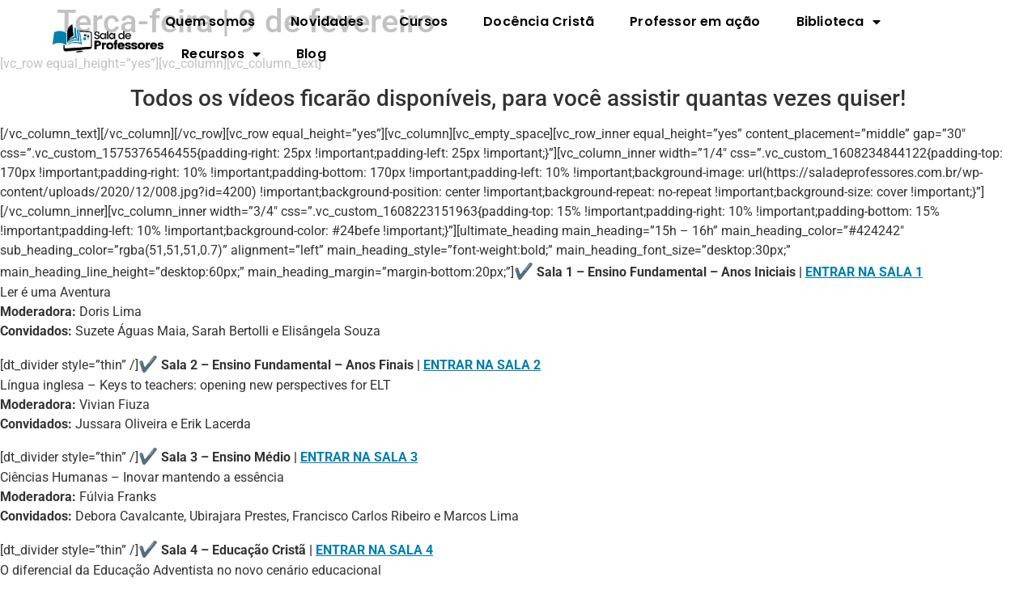

--- FILE ---
content_type: text/html; charset=UTF-8
request_url: https://saladeprofessores.com.br/terca-feira-9-de-fevereiro/
body_size: 16709
content:
<!doctype html>
<html dir="ltr" lang="pt-BR" prefix="og: https://ogp.me/ns#">
<head>
	<meta charset="UTF-8">
	<meta name="viewport" content="width=device-width, initial-scale=1">
	<link rel="profile" href="https://gmpg.org/xfn/11">
	<title>Terça-feira | 9 de fevereiro - Sala de Professores</title>
	<style>img:is([sizes="auto" i], [sizes^="auto," i]) { contain-intrinsic-size: 3000px 1500px }</style>
	
		<!-- All in One SEO 4.8.5 - aioseo.com -->
	<meta name="description" content="[vc_row equal_height=&quot;yes&quot;][vc_column][vc_column_text] Todos os vídeos ficarão disponíveis, para você assistir quantas vezes quiser! [/vc_column_text][/vc_column][/vc_row][vc_row equal_height=&quot;yes&quot;][vc_column][vc_empty_space][vc_row_inner equal_height=&quot;yes&quot; content_placement=&quot;middle&quot; gap=&quot;30&quot; css=&quot;.vc_custom_1575376546455{padding-right: 25px !important;padding-left: 25px !important;}&quot;][vc_column_inner width=&quot;1/4&quot; css=&quot;.vc_custom_1608234844122{padding-top: 170px !important;padding-right: 10% !important;padding-bottom: 170px !important;padding-left: 10% !important;background-image: url(https://saladeprofessores.com.br/wp-content/uploads/2020/12/008.jpg?id=4200) !important;background-position: center !important;background-repeat: no-repeat !important;background-size: cover !important;}&quot;][/vc_column_inner][vc_column_inner width=&quot;3/4&quot; css=&quot;.vc_custom_1608223151963{padding-top: 15% !important;padding-right: 10% !important;padding-bottom: 15% !important;padding-left: 10% !important;background-color: #24befe !important;}&quot;][ultimate_heading main_heading=&quot;15h -" />
	<meta name="robots" content="max-image-preview:large" />
	<link rel="canonical" href="https://saladeprofessores.com.br/terca-feira-9-de-fevereiro/" />
	<meta name="generator" content="All in One SEO (AIOSEO) 4.8.5" />
		<meta property="og:locale" content="pt_BR" />
		<meta property="og:site_name" content="Sala de Professores - Eventos on-line de educação" />
		<meta property="og:type" content="article" />
		<meta property="og:title" content="Terça-feira | 9 de fevereiro - Sala de Professores" />
		<meta property="og:description" content="[vc_row equal_height=&quot;yes&quot;][vc_column][vc_column_text] Todos os vídeos ficarão disponíveis, para você assistir quantas vezes quiser! [/vc_column_text][/vc_column][/vc_row][vc_row equal_height=&quot;yes&quot;][vc_column][vc_empty_space][vc_row_inner equal_height=&quot;yes&quot; content_placement=&quot;middle&quot; gap=&quot;30&quot; css=&quot;.vc_custom_1575376546455{padding-right: 25px !important;padding-left: 25px !important;}&quot;][vc_column_inner width=&quot;1/4&quot; css=&quot;.vc_custom_1608234844122{padding-top: 170px !important;padding-right: 10% !important;padding-bottom: 170px !important;padding-left: 10% !important;background-image: url(https://saladeprofessores.com.br/wp-content/uploads/2020/12/008.jpg?id=4200) !important;background-position: center !important;background-repeat: no-repeat !important;background-size: cover !important;}&quot;][/vc_column_inner][vc_column_inner width=&quot;3/4&quot; css=&quot;.vc_custom_1608223151963{padding-top: 15% !important;padding-right: 10% !important;padding-bottom: 15% !important;padding-left: 10% !important;background-color: #24befe !important;}&quot;][ultimate_heading main_heading=&quot;15h -" />
		<meta property="og:url" content="https://saladeprofessores.com.br/terca-feira-9-de-fevereiro/" />
		<meta property="article:published_time" content="2020-11-26T19:53:07+00:00" />
		<meta property="article:modified_time" content="2021-02-09T14:33:19+00:00" />
		<meta name="twitter:card" content="summary_large_image" />
		<meta name="twitter:title" content="Terça-feira | 9 de fevereiro - Sala de Professores" />
		<meta name="twitter:description" content="[vc_row equal_height=&quot;yes&quot;][vc_column][vc_column_text] Todos os vídeos ficarão disponíveis, para você assistir quantas vezes quiser! [/vc_column_text][/vc_column][/vc_row][vc_row equal_height=&quot;yes&quot;][vc_column][vc_empty_space][vc_row_inner equal_height=&quot;yes&quot; content_placement=&quot;middle&quot; gap=&quot;30&quot; css=&quot;.vc_custom_1575376546455{padding-right: 25px !important;padding-left: 25px !important;}&quot;][vc_column_inner width=&quot;1/4&quot; css=&quot;.vc_custom_1608234844122{padding-top: 170px !important;padding-right: 10% !important;padding-bottom: 170px !important;padding-left: 10% !important;background-image: url(https://saladeprofessores.com.br/wp-content/uploads/2020/12/008.jpg?id=4200) !important;background-position: center !important;background-repeat: no-repeat !important;background-size: cover !important;}&quot;][/vc_column_inner][vc_column_inner width=&quot;3/4&quot; css=&quot;.vc_custom_1608223151963{padding-top: 15% !important;padding-right: 10% !important;padding-bottom: 15% !important;padding-left: 10% !important;background-color: #24befe !important;}&quot;][ultimate_heading main_heading=&quot;15h -" />
		<script type="application/ld+json" class="aioseo-schema">
			{"@context":"https:\/\/schema.org","@graph":[{"@type":"BreadcrumbList","@id":"https:\/\/saladeprofessores.com.br\/terca-feira-9-de-fevereiro\/#breadcrumblist","itemListElement":[{"@type":"ListItem","@id":"https:\/\/saladeprofessores.com.br#listItem","position":1,"name":"Home","item":"https:\/\/saladeprofessores.com.br","nextItem":{"@type":"ListItem","@id":"https:\/\/saladeprofessores.com.br\/terca-feira-9-de-fevereiro\/#listItem","name":"Ter\u00e7a-feira | 9 de fevereiro"}},{"@type":"ListItem","@id":"https:\/\/saladeprofessores.com.br\/terca-feira-9-de-fevereiro\/#listItem","position":2,"name":"Ter\u00e7a-feira | 9 de fevereiro","previousItem":{"@type":"ListItem","@id":"https:\/\/saladeprofessores.com.br#listItem","name":"Home"}}]},{"@type":"Organization","@id":"https:\/\/saladeprofessores.com.br\/#organization","name":"Sala de Professores","description":"Eventos on-line de educa\u00e7\u00e3o","url":"https:\/\/saladeprofessores.com.br\/"},{"@type":"WebPage","@id":"https:\/\/saladeprofessores.com.br\/terca-feira-9-de-fevereiro\/#webpage","url":"https:\/\/saladeprofessores.com.br\/terca-feira-9-de-fevereiro\/","name":"Ter\u00e7a-feira | 9 de fevereiro - Sala de Professores","description":"[vc_row equal_height=\"yes\"][vc_column][vc_column_text] Todos os v\u00eddeos ficar\u00e3o dispon\u00edveis, para voc\u00ea assistir quantas vezes quiser! [\/vc_column_text][\/vc_column][\/vc_row][vc_row equal_height=\"yes\"][vc_column][vc_empty_space][vc_row_inner equal_height=\"yes\" content_placement=\"middle\" gap=\"30\" css=\".vc_custom_1575376546455{padding-right: 25px !important;padding-left: 25px !important;}\"][vc_column_inner width=\"1\/4\" css=\".vc_custom_1608234844122{padding-top: 170px !important;padding-right: 10% !important;padding-bottom: 170px !important;padding-left: 10% !important;background-image: url(https:\/\/saladeprofessores.com.br\/wp-content\/uploads\/2020\/12\/008.jpg?id=4200) !important;background-position: center !important;background-repeat: no-repeat !important;background-size: cover !important;}\"][\/vc_column_inner][vc_column_inner width=\"3\/4\" css=\".vc_custom_1608223151963{padding-top: 15% !important;padding-right: 10% !important;padding-bottom: 15% !important;padding-left: 10% !important;background-color: #24befe !important;}\"][ultimate_heading main_heading=\"15h -","inLanguage":"pt-BR","isPartOf":{"@id":"https:\/\/saladeprofessores.com.br\/#website"},"breadcrumb":{"@id":"https:\/\/saladeprofessores.com.br\/terca-feira-9-de-fevereiro\/#breadcrumblist"},"datePublished":"2020-11-26T16:53:07-03:00","dateModified":"2021-02-09T11:33:19-03:00"},{"@type":"WebSite","@id":"https:\/\/saladeprofessores.com.br\/#website","url":"https:\/\/saladeprofessores.com.br\/","name":"Sala de Professores","description":"Eventos on-line de educa\u00e7\u00e3o","inLanguage":"pt-BR","publisher":{"@id":"https:\/\/saladeprofessores.com.br\/#organization"}}]}
		</script>
		<!-- All in One SEO -->

<link rel='dns-prefetch' href='//stats.wp.com' />
<link rel="alternate" type="application/rss+xml" title="Feed para Sala de Professores &raquo;" href="https://saladeprofessores.com.br/feed/" />
<link rel="alternate" type="application/rss+xml" title="Feed de comentários para Sala de Professores &raquo;" href="https://saladeprofessores.com.br/comments/feed/" />
		<!-- This site uses the Google Analytics by MonsterInsights plugin v9.11.1 - Using Analytics tracking - https://www.monsterinsights.com/ -->
							<script src="//www.googletagmanager.com/gtag/js?id=G-N6YJKMWSP2"  data-cfasync="false" data-wpfc-render="false" async></script>
			<script data-cfasync="false" data-wpfc-render="false">
				var mi_version = '9.11.1';
				var mi_track_user = true;
				var mi_no_track_reason = '';
								var MonsterInsightsDefaultLocations = {"page_location":"https:\/\/saladeprofessores.com.br\/terca-feira-9-de-fevereiro\/"};
								if ( typeof MonsterInsightsPrivacyGuardFilter === 'function' ) {
					var MonsterInsightsLocations = (typeof MonsterInsightsExcludeQuery === 'object') ? MonsterInsightsPrivacyGuardFilter( MonsterInsightsExcludeQuery ) : MonsterInsightsPrivacyGuardFilter( MonsterInsightsDefaultLocations );
				} else {
					var MonsterInsightsLocations = (typeof MonsterInsightsExcludeQuery === 'object') ? MonsterInsightsExcludeQuery : MonsterInsightsDefaultLocations;
				}

								var disableStrs = [
										'ga-disable-G-N6YJKMWSP2',
									];

				/* Function to detect opted out users */
				function __gtagTrackerIsOptedOut() {
					for (var index = 0; index < disableStrs.length; index++) {
						if (document.cookie.indexOf(disableStrs[index] + '=true') > -1) {
							return true;
						}
					}

					return false;
				}

				/* Disable tracking if the opt-out cookie exists. */
				if (__gtagTrackerIsOptedOut()) {
					for (var index = 0; index < disableStrs.length; index++) {
						window[disableStrs[index]] = true;
					}
				}

				/* Opt-out function */
				function __gtagTrackerOptout() {
					for (var index = 0; index < disableStrs.length; index++) {
						document.cookie = disableStrs[index] + '=true; expires=Thu, 31 Dec 2099 23:59:59 UTC; path=/';
						window[disableStrs[index]] = true;
					}
				}

				if ('undefined' === typeof gaOptout) {
					function gaOptout() {
						__gtagTrackerOptout();
					}
				}
								window.dataLayer = window.dataLayer || [];

				window.MonsterInsightsDualTracker = {
					helpers: {},
					trackers: {},
				};
				if (mi_track_user) {
					function __gtagDataLayer() {
						dataLayer.push(arguments);
					}

					function __gtagTracker(type, name, parameters) {
						if (!parameters) {
							parameters = {};
						}

						if (parameters.send_to) {
							__gtagDataLayer.apply(null, arguments);
							return;
						}

						if (type === 'event') {
														parameters.send_to = monsterinsights_frontend.v4_id;
							var hookName = name;
							if (typeof parameters['event_category'] !== 'undefined') {
								hookName = parameters['event_category'] + ':' + name;
							}

							if (typeof MonsterInsightsDualTracker.trackers[hookName] !== 'undefined') {
								MonsterInsightsDualTracker.trackers[hookName](parameters);
							} else {
								__gtagDataLayer('event', name, parameters);
							}
							
						} else {
							__gtagDataLayer.apply(null, arguments);
						}
					}

					__gtagTracker('js', new Date());
					__gtagTracker('set', {
						'developer_id.dZGIzZG': true,
											});
					if ( MonsterInsightsLocations.page_location ) {
						__gtagTracker('set', MonsterInsightsLocations);
					}
										__gtagTracker('config', 'G-N6YJKMWSP2', {"forceSSL":"true","link_attribution":"true"} );
										window.gtag = __gtagTracker;										(function () {
						/* https://developers.google.com/analytics/devguides/collection/analyticsjs/ */
						/* ga and __gaTracker compatibility shim. */
						var noopfn = function () {
							return null;
						};
						var newtracker = function () {
							return new Tracker();
						};
						var Tracker = function () {
							return null;
						};
						var p = Tracker.prototype;
						p.get = noopfn;
						p.set = noopfn;
						p.send = function () {
							var args = Array.prototype.slice.call(arguments);
							args.unshift('send');
							__gaTracker.apply(null, args);
						};
						var __gaTracker = function () {
							var len = arguments.length;
							if (len === 0) {
								return;
							}
							var f = arguments[len - 1];
							if (typeof f !== 'object' || f === null || typeof f.hitCallback !== 'function') {
								if ('send' === arguments[0]) {
									var hitConverted, hitObject = false, action;
									if ('event' === arguments[1]) {
										if ('undefined' !== typeof arguments[3]) {
											hitObject = {
												'eventAction': arguments[3],
												'eventCategory': arguments[2],
												'eventLabel': arguments[4],
												'value': arguments[5] ? arguments[5] : 1,
											}
										}
									}
									if ('pageview' === arguments[1]) {
										if ('undefined' !== typeof arguments[2]) {
											hitObject = {
												'eventAction': 'page_view',
												'page_path': arguments[2],
											}
										}
									}
									if (typeof arguments[2] === 'object') {
										hitObject = arguments[2];
									}
									if (typeof arguments[5] === 'object') {
										Object.assign(hitObject, arguments[5]);
									}
									if ('undefined' !== typeof arguments[1].hitType) {
										hitObject = arguments[1];
										if ('pageview' === hitObject.hitType) {
											hitObject.eventAction = 'page_view';
										}
									}
									if (hitObject) {
										action = 'timing' === arguments[1].hitType ? 'timing_complete' : hitObject.eventAction;
										hitConverted = mapArgs(hitObject);
										__gtagTracker('event', action, hitConverted);
									}
								}
								return;
							}

							function mapArgs(args) {
								var arg, hit = {};
								var gaMap = {
									'eventCategory': 'event_category',
									'eventAction': 'event_action',
									'eventLabel': 'event_label',
									'eventValue': 'event_value',
									'nonInteraction': 'non_interaction',
									'timingCategory': 'event_category',
									'timingVar': 'name',
									'timingValue': 'value',
									'timingLabel': 'event_label',
									'page': 'page_path',
									'location': 'page_location',
									'title': 'page_title',
									'referrer' : 'page_referrer',
								};
								for (arg in args) {
																		if (!(!args.hasOwnProperty(arg) || !gaMap.hasOwnProperty(arg))) {
										hit[gaMap[arg]] = args[arg];
									} else {
										hit[arg] = args[arg];
									}
								}
								return hit;
							}

							try {
								f.hitCallback();
							} catch (ex) {
							}
						};
						__gaTracker.create = newtracker;
						__gaTracker.getByName = newtracker;
						__gaTracker.getAll = function () {
							return [];
						};
						__gaTracker.remove = noopfn;
						__gaTracker.loaded = true;
						window['__gaTracker'] = __gaTracker;
					})();
									} else {
										console.log("");
					(function () {
						function __gtagTracker() {
							return null;
						}

						window['__gtagTracker'] = __gtagTracker;
						window['gtag'] = __gtagTracker;
					})();
									}
			</script>
							<!-- / Google Analytics by MonsterInsights -->
		<script>
window._wpemojiSettings = {"baseUrl":"https:\/\/s.w.org\/images\/core\/emoji\/16.0.1\/72x72\/","ext":".png","svgUrl":"https:\/\/s.w.org\/images\/core\/emoji\/16.0.1\/svg\/","svgExt":".svg","source":{"concatemoji":"https:\/\/saladeprofessores.com.br\/wp-includes\/js\/wp-emoji-release.min.js?ver=6.8.3"}};
/*! This file is auto-generated */
!function(s,n){var o,i,e;function c(e){try{var t={supportTests:e,timestamp:(new Date).valueOf()};sessionStorage.setItem(o,JSON.stringify(t))}catch(e){}}function p(e,t,n){e.clearRect(0,0,e.canvas.width,e.canvas.height),e.fillText(t,0,0);var t=new Uint32Array(e.getImageData(0,0,e.canvas.width,e.canvas.height).data),a=(e.clearRect(0,0,e.canvas.width,e.canvas.height),e.fillText(n,0,0),new Uint32Array(e.getImageData(0,0,e.canvas.width,e.canvas.height).data));return t.every(function(e,t){return e===a[t]})}function u(e,t){e.clearRect(0,0,e.canvas.width,e.canvas.height),e.fillText(t,0,0);for(var n=e.getImageData(16,16,1,1),a=0;a<n.data.length;a++)if(0!==n.data[a])return!1;return!0}function f(e,t,n,a){switch(t){case"flag":return n(e,"\ud83c\udff3\ufe0f\u200d\u26a7\ufe0f","\ud83c\udff3\ufe0f\u200b\u26a7\ufe0f")?!1:!n(e,"\ud83c\udde8\ud83c\uddf6","\ud83c\udde8\u200b\ud83c\uddf6")&&!n(e,"\ud83c\udff4\udb40\udc67\udb40\udc62\udb40\udc65\udb40\udc6e\udb40\udc67\udb40\udc7f","\ud83c\udff4\u200b\udb40\udc67\u200b\udb40\udc62\u200b\udb40\udc65\u200b\udb40\udc6e\u200b\udb40\udc67\u200b\udb40\udc7f");case"emoji":return!a(e,"\ud83e\udedf")}return!1}function g(e,t,n,a){var r="undefined"!=typeof WorkerGlobalScope&&self instanceof WorkerGlobalScope?new OffscreenCanvas(300,150):s.createElement("canvas"),o=r.getContext("2d",{willReadFrequently:!0}),i=(o.textBaseline="top",o.font="600 32px Arial",{});return e.forEach(function(e){i[e]=t(o,e,n,a)}),i}function t(e){var t=s.createElement("script");t.src=e,t.defer=!0,s.head.appendChild(t)}"undefined"!=typeof Promise&&(o="wpEmojiSettingsSupports",i=["flag","emoji"],n.supports={everything:!0,everythingExceptFlag:!0},e=new Promise(function(e){s.addEventListener("DOMContentLoaded",e,{once:!0})}),new Promise(function(t){var n=function(){try{var e=JSON.parse(sessionStorage.getItem(o));if("object"==typeof e&&"number"==typeof e.timestamp&&(new Date).valueOf()<e.timestamp+604800&&"object"==typeof e.supportTests)return e.supportTests}catch(e){}return null}();if(!n){if("undefined"!=typeof Worker&&"undefined"!=typeof OffscreenCanvas&&"undefined"!=typeof URL&&URL.createObjectURL&&"undefined"!=typeof Blob)try{var e="postMessage("+g.toString()+"("+[JSON.stringify(i),f.toString(),p.toString(),u.toString()].join(",")+"));",a=new Blob([e],{type:"text/javascript"}),r=new Worker(URL.createObjectURL(a),{name:"wpTestEmojiSupports"});return void(r.onmessage=function(e){c(n=e.data),r.terminate(),t(n)})}catch(e){}c(n=g(i,f,p,u))}t(n)}).then(function(e){for(var t in e)n.supports[t]=e[t],n.supports.everything=n.supports.everything&&n.supports[t],"flag"!==t&&(n.supports.everythingExceptFlag=n.supports.everythingExceptFlag&&n.supports[t]);n.supports.everythingExceptFlag=n.supports.everythingExceptFlag&&!n.supports.flag,n.DOMReady=!1,n.readyCallback=function(){n.DOMReady=!0}}).then(function(){return e}).then(function(){var e;n.supports.everything||(n.readyCallback(),(e=n.source||{}).concatemoji?t(e.concatemoji):e.wpemoji&&e.twemoji&&(t(e.twemoji),t(e.wpemoji)))}))}((window,document),window._wpemojiSettings);
</script>
<style id='wp-emoji-styles-inline-css'>

	img.wp-smiley, img.emoji {
		display: inline !important;
		border: none !important;
		box-shadow: none !important;
		height: 1em !important;
		width: 1em !important;
		margin: 0 0.07em !important;
		vertical-align: -0.1em !important;
		background: none !important;
		padding: 0 !important;
	}
</style>
<link rel='stylesheet' id='wp-block-library-css' href='https://saladeprofessores.com.br/wp-includes/css/dist/block-library/style.min.css?ver=6.8.3' media='all' />
<link rel='stylesheet' id='mediaelement-css' href='https://saladeprofessores.com.br/wp-includes/js/mediaelement/mediaelementplayer-legacy.min.css?ver=4.2.17' media='all' />
<link rel='stylesheet' id='wp-mediaelement-css' href='https://saladeprofessores.com.br/wp-includes/js/mediaelement/wp-mediaelement.min.css?ver=6.8.3' media='all' />
<style id='jetpack-sharing-buttons-style-inline-css'>
.jetpack-sharing-buttons__services-list{display:flex;flex-direction:row;flex-wrap:wrap;gap:0;list-style-type:none;margin:5px;padding:0}.jetpack-sharing-buttons__services-list.has-small-icon-size{font-size:12px}.jetpack-sharing-buttons__services-list.has-normal-icon-size{font-size:16px}.jetpack-sharing-buttons__services-list.has-large-icon-size{font-size:24px}.jetpack-sharing-buttons__services-list.has-huge-icon-size{font-size:36px}@media print{.jetpack-sharing-buttons__services-list{display:none!important}}.editor-styles-wrapper .wp-block-jetpack-sharing-buttons{gap:0;padding-inline-start:0}ul.jetpack-sharing-buttons__services-list.has-background{padding:1.25em 2.375em}
</style>
<style id='global-styles-inline-css'>
:root{--wp--preset--aspect-ratio--square: 1;--wp--preset--aspect-ratio--4-3: 4/3;--wp--preset--aspect-ratio--3-4: 3/4;--wp--preset--aspect-ratio--3-2: 3/2;--wp--preset--aspect-ratio--2-3: 2/3;--wp--preset--aspect-ratio--16-9: 16/9;--wp--preset--aspect-ratio--9-16: 9/16;--wp--preset--color--black: #000000;--wp--preset--color--cyan-bluish-gray: #abb8c3;--wp--preset--color--white: #ffffff;--wp--preset--color--pale-pink: #f78da7;--wp--preset--color--vivid-red: #cf2e2e;--wp--preset--color--luminous-vivid-orange: #ff6900;--wp--preset--color--luminous-vivid-amber: #fcb900;--wp--preset--color--light-green-cyan: #7bdcb5;--wp--preset--color--vivid-green-cyan: #00d084;--wp--preset--color--pale-cyan-blue: #8ed1fc;--wp--preset--color--vivid-cyan-blue: #0693e3;--wp--preset--color--vivid-purple: #9b51e0;--wp--preset--gradient--vivid-cyan-blue-to-vivid-purple: linear-gradient(135deg,rgba(6,147,227,1) 0%,rgb(155,81,224) 100%);--wp--preset--gradient--light-green-cyan-to-vivid-green-cyan: linear-gradient(135deg,rgb(122,220,180) 0%,rgb(0,208,130) 100%);--wp--preset--gradient--luminous-vivid-amber-to-luminous-vivid-orange: linear-gradient(135deg,rgba(252,185,0,1) 0%,rgba(255,105,0,1) 100%);--wp--preset--gradient--luminous-vivid-orange-to-vivid-red: linear-gradient(135deg,rgba(255,105,0,1) 0%,rgb(207,46,46) 100%);--wp--preset--gradient--very-light-gray-to-cyan-bluish-gray: linear-gradient(135deg,rgb(238,238,238) 0%,rgb(169,184,195) 100%);--wp--preset--gradient--cool-to-warm-spectrum: linear-gradient(135deg,rgb(74,234,220) 0%,rgb(151,120,209) 20%,rgb(207,42,186) 40%,rgb(238,44,130) 60%,rgb(251,105,98) 80%,rgb(254,248,76) 100%);--wp--preset--gradient--blush-light-purple: linear-gradient(135deg,rgb(255,206,236) 0%,rgb(152,150,240) 100%);--wp--preset--gradient--blush-bordeaux: linear-gradient(135deg,rgb(254,205,165) 0%,rgb(254,45,45) 50%,rgb(107,0,62) 100%);--wp--preset--gradient--luminous-dusk: linear-gradient(135deg,rgb(255,203,112) 0%,rgb(199,81,192) 50%,rgb(65,88,208) 100%);--wp--preset--gradient--pale-ocean: linear-gradient(135deg,rgb(255,245,203) 0%,rgb(182,227,212) 50%,rgb(51,167,181) 100%);--wp--preset--gradient--electric-grass: linear-gradient(135deg,rgb(202,248,128) 0%,rgb(113,206,126) 100%);--wp--preset--gradient--midnight: linear-gradient(135deg,rgb(2,3,129) 0%,rgb(40,116,252) 100%);--wp--preset--font-size--small: 13px;--wp--preset--font-size--medium: 20px;--wp--preset--font-size--large: 36px;--wp--preset--font-size--x-large: 42px;--wp--preset--spacing--20: 0.44rem;--wp--preset--spacing--30: 0.67rem;--wp--preset--spacing--40: 1rem;--wp--preset--spacing--50: 1.5rem;--wp--preset--spacing--60: 2.25rem;--wp--preset--spacing--70: 3.38rem;--wp--preset--spacing--80: 5.06rem;--wp--preset--shadow--natural: 6px 6px 9px rgba(0, 0, 0, 0.2);--wp--preset--shadow--deep: 12px 12px 50px rgba(0, 0, 0, 0.4);--wp--preset--shadow--sharp: 6px 6px 0px rgba(0, 0, 0, 0.2);--wp--preset--shadow--outlined: 6px 6px 0px -3px rgba(255, 255, 255, 1), 6px 6px rgba(0, 0, 0, 1);--wp--preset--shadow--crisp: 6px 6px 0px rgba(0, 0, 0, 1);}:root { --wp--style--global--content-size: 800px;--wp--style--global--wide-size: 1200px; }:where(body) { margin: 0; }.wp-site-blocks > .alignleft { float: left; margin-right: 2em; }.wp-site-blocks > .alignright { float: right; margin-left: 2em; }.wp-site-blocks > .aligncenter { justify-content: center; margin-left: auto; margin-right: auto; }:where(.wp-site-blocks) > * { margin-block-start: 24px; margin-block-end: 0; }:where(.wp-site-blocks) > :first-child { margin-block-start: 0; }:where(.wp-site-blocks) > :last-child { margin-block-end: 0; }:root { --wp--style--block-gap: 24px; }:root :where(.is-layout-flow) > :first-child{margin-block-start: 0;}:root :where(.is-layout-flow) > :last-child{margin-block-end: 0;}:root :where(.is-layout-flow) > *{margin-block-start: 24px;margin-block-end: 0;}:root :where(.is-layout-constrained) > :first-child{margin-block-start: 0;}:root :where(.is-layout-constrained) > :last-child{margin-block-end: 0;}:root :where(.is-layout-constrained) > *{margin-block-start: 24px;margin-block-end: 0;}:root :where(.is-layout-flex){gap: 24px;}:root :where(.is-layout-grid){gap: 24px;}.is-layout-flow > .alignleft{float: left;margin-inline-start: 0;margin-inline-end: 2em;}.is-layout-flow > .alignright{float: right;margin-inline-start: 2em;margin-inline-end: 0;}.is-layout-flow > .aligncenter{margin-left: auto !important;margin-right: auto !important;}.is-layout-constrained > .alignleft{float: left;margin-inline-start: 0;margin-inline-end: 2em;}.is-layout-constrained > .alignright{float: right;margin-inline-start: 2em;margin-inline-end: 0;}.is-layout-constrained > .aligncenter{margin-left: auto !important;margin-right: auto !important;}.is-layout-constrained > :where(:not(.alignleft):not(.alignright):not(.alignfull)){max-width: var(--wp--style--global--content-size);margin-left: auto !important;margin-right: auto !important;}.is-layout-constrained > .alignwide{max-width: var(--wp--style--global--wide-size);}body .is-layout-flex{display: flex;}.is-layout-flex{flex-wrap: wrap;align-items: center;}.is-layout-flex > :is(*, div){margin: 0;}body .is-layout-grid{display: grid;}.is-layout-grid > :is(*, div){margin: 0;}body{padding-top: 0px;padding-right: 0px;padding-bottom: 0px;padding-left: 0px;}a:where(:not(.wp-element-button)){text-decoration: underline;}:root :where(.wp-element-button, .wp-block-button__link){background-color: #32373c;border-width: 0;color: #fff;font-family: inherit;font-size: inherit;line-height: inherit;padding: calc(0.667em + 2px) calc(1.333em + 2px);text-decoration: none;}.has-black-color{color: var(--wp--preset--color--black) !important;}.has-cyan-bluish-gray-color{color: var(--wp--preset--color--cyan-bluish-gray) !important;}.has-white-color{color: var(--wp--preset--color--white) !important;}.has-pale-pink-color{color: var(--wp--preset--color--pale-pink) !important;}.has-vivid-red-color{color: var(--wp--preset--color--vivid-red) !important;}.has-luminous-vivid-orange-color{color: var(--wp--preset--color--luminous-vivid-orange) !important;}.has-luminous-vivid-amber-color{color: var(--wp--preset--color--luminous-vivid-amber) !important;}.has-light-green-cyan-color{color: var(--wp--preset--color--light-green-cyan) !important;}.has-vivid-green-cyan-color{color: var(--wp--preset--color--vivid-green-cyan) !important;}.has-pale-cyan-blue-color{color: var(--wp--preset--color--pale-cyan-blue) !important;}.has-vivid-cyan-blue-color{color: var(--wp--preset--color--vivid-cyan-blue) !important;}.has-vivid-purple-color{color: var(--wp--preset--color--vivid-purple) !important;}.has-black-background-color{background-color: var(--wp--preset--color--black) !important;}.has-cyan-bluish-gray-background-color{background-color: var(--wp--preset--color--cyan-bluish-gray) !important;}.has-white-background-color{background-color: var(--wp--preset--color--white) !important;}.has-pale-pink-background-color{background-color: var(--wp--preset--color--pale-pink) !important;}.has-vivid-red-background-color{background-color: var(--wp--preset--color--vivid-red) !important;}.has-luminous-vivid-orange-background-color{background-color: var(--wp--preset--color--luminous-vivid-orange) !important;}.has-luminous-vivid-amber-background-color{background-color: var(--wp--preset--color--luminous-vivid-amber) !important;}.has-light-green-cyan-background-color{background-color: var(--wp--preset--color--light-green-cyan) !important;}.has-vivid-green-cyan-background-color{background-color: var(--wp--preset--color--vivid-green-cyan) !important;}.has-pale-cyan-blue-background-color{background-color: var(--wp--preset--color--pale-cyan-blue) !important;}.has-vivid-cyan-blue-background-color{background-color: var(--wp--preset--color--vivid-cyan-blue) !important;}.has-vivid-purple-background-color{background-color: var(--wp--preset--color--vivid-purple) !important;}.has-black-border-color{border-color: var(--wp--preset--color--black) !important;}.has-cyan-bluish-gray-border-color{border-color: var(--wp--preset--color--cyan-bluish-gray) !important;}.has-white-border-color{border-color: var(--wp--preset--color--white) !important;}.has-pale-pink-border-color{border-color: var(--wp--preset--color--pale-pink) !important;}.has-vivid-red-border-color{border-color: var(--wp--preset--color--vivid-red) !important;}.has-luminous-vivid-orange-border-color{border-color: var(--wp--preset--color--luminous-vivid-orange) !important;}.has-luminous-vivid-amber-border-color{border-color: var(--wp--preset--color--luminous-vivid-amber) !important;}.has-light-green-cyan-border-color{border-color: var(--wp--preset--color--light-green-cyan) !important;}.has-vivid-green-cyan-border-color{border-color: var(--wp--preset--color--vivid-green-cyan) !important;}.has-pale-cyan-blue-border-color{border-color: var(--wp--preset--color--pale-cyan-blue) !important;}.has-vivid-cyan-blue-border-color{border-color: var(--wp--preset--color--vivid-cyan-blue) !important;}.has-vivid-purple-border-color{border-color: var(--wp--preset--color--vivid-purple) !important;}.has-vivid-cyan-blue-to-vivid-purple-gradient-background{background: var(--wp--preset--gradient--vivid-cyan-blue-to-vivid-purple) !important;}.has-light-green-cyan-to-vivid-green-cyan-gradient-background{background: var(--wp--preset--gradient--light-green-cyan-to-vivid-green-cyan) !important;}.has-luminous-vivid-amber-to-luminous-vivid-orange-gradient-background{background: var(--wp--preset--gradient--luminous-vivid-amber-to-luminous-vivid-orange) !important;}.has-luminous-vivid-orange-to-vivid-red-gradient-background{background: var(--wp--preset--gradient--luminous-vivid-orange-to-vivid-red) !important;}.has-very-light-gray-to-cyan-bluish-gray-gradient-background{background: var(--wp--preset--gradient--very-light-gray-to-cyan-bluish-gray) !important;}.has-cool-to-warm-spectrum-gradient-background{background: var(--wp--preset--gradient--cool-to-warm-spectrum) !important;}.has-blush-light-purple-gradient-background{background: var(--wp--preset--gradient--blush-light-purple) !important;}.has-blush-bordeaux-gradient-background{background: var(--wp--preset--gradient--blush-bordeaux) !important;}.has-luminous-dusk-gradient-background{background: var(--wp--preset--gradient--luminous-dusk) !important;}.has-pale-ocean-gradient-background{background: var(--wp--preset--gradient--pale-ocean) !important;}.has-electric-grass-gradient-background{background: var(--wp--preset--gradient--electric-grass) !important;}.has-midnight-gradient-background{background: var(--wp--preset--gradient--midnight) !important;}.has-small-font-size{font-size: var(--wp--preset--font-size--small) !important;}.has-medium-font-size{font-size: var(--wp--preset--font-size--medium) !important;}.has-large-font-size{font-size: var(--wp--preset--font-size--large) !important;}.has-x-large-font-size{font-size: var(--wp--preset--font-size--x-large) !important;}
:root :where(.wp-block-pullquote){font-size: 1.5em;line-height: 1.6;}
</style>
<link rel='stylesheet' id='searchandfilter-css' href='https://saladeprofessores.com.br/wp-content/plugins/search-filter/style.css?ver=1' media='all' />
<link rel='stylesheet' id='hello-elementor-css' href='https://saladeprofessores.com.br/wp-content/themes/hello-elementor/assets/css/reset.css?ver=3.4.4' media='all' />
<link rel='stylesheet' id='hello-elementor-theme-style-css' href='https://saladeprofessores.com.br/wp-content/themes/hello-elementor/assets/css/theme.css?ver=3.4.4' media='all' />
<link rel='stylesheet' id='hello-elementor-header-footer-css' href='https://saladeprofessores.com.br/wp-content/themes/hello-elementor/assets/css/header-footer.css?ver=3.4.4' media='all' />
<link rel='stylesheet' id='elementor-frontend-css' href='https://saladeprofessores.com.br/wp-content/plugins/elementor/assets/css/frontend.min.css?ver=3.31.2' media='all' />
<style id='elementor-frontend-inline-css'>
.elementor-kit-5342{--e-global-color-primary:#6EC1E4;--e-global-color-secondary:#54595F;--e-global-color-text:#7A7A7A;--e-global-color-accent:#61CE70;--e-global-color-bc5e357:#E9C303;--e-global-color-94ebd56:#017EAD;--e-global-color-e769950:#C1691D;--e-global-color-02cdf26:#01394E;--e-global-color-fb3c0c6:#F98522;--e-global-color-3419818:#FFAE01;--e-global-typography-primary-font-family:"Roboto";--e-global-typography-primary-font-weight:600;--e-global-typography-secondary-font-family:"Roboto Slab";--e-global-typography-secondary-font-weight:400;--e-global-typography-text-font-family:"Roboto";--e-global-typography-text-font-weight:400;--e-global-typography-accent-font-family:"Roboto";--e-global-typography-accent-font-weight:500;}.elementor-kit-5342 e-page-transition{background-color:#FFBC7D;}.elementor-kit-5342 a{color:var( --e-global-color-94ebd56 );}.elementor-section.elementor-section-boxed > .elementor-container{max-width:1140px;}.e-con{--container-max-width:1140px;}.elementor-widget:not(:last-child){margin-block-end:20px;}.elementor-element{--widgets-spacing:20px 20px;--widgets-spacing-row:20px;--widgets-spacing-column:20px;}{}h1.entry-title{display:var(--page-title-display);}.site-header .site-branding{flex-direction:column;align-items:stretch;}.site-header{padding-inline-end:0px;padding-inline-start:0px;}.site-footer .site-branding{flex-direction:column;align-items:stretch;}@media(max-width:1024px){.elementor-section.elementor-section-boxed > .elementor-container{max-width:1024px;}.e-con{--container-max-width:1024px;}}@media(max-width:767px){.elementor-section.elementor-section-boxed > .elementor-container{max-width:767px;}.e-con{--container-max-width:767px;}}
.elementor-5246 .elementor-element.elementor-element-fd58e7d > .elementor-container > .elementor-column > .elementor-widget-wrap{align-content:center;align-items:center;}.elementor-5246 .elementor-element.elementor-element-fd58e7d:not(.elementor-motion-effects-element-type-background), .elementor-5246 .elementor-element.elementor-element-fd58e7d > .elementor-motion-effects-container > .elementor-motion-effects-layer{background-color:#FFFFFFB3;}.elementor-5246 .elementor-element.elementor-element-fd58e7d > .elementor-container{max-width:1500px;min-height:95px;}.elementor-5246 .elementor-element.elementor-element-fd58e7d{transition:background 0.3s, border 0.3s, border-radius 0.3s, box-shadow 0.3s;margin-top:0px;margin-bottom:-100px;padding:0% 5% 0% 5%;z-index:9;}.elementor-5246 .elementor-element.elementor-element-fd58e7d > .elementor-background-overlay{transition:background 0.3s, border-radius 0.3s, opacity 0.3s;}.elementor-5246 .elementor-element.elementor-element-55b1c61c > .elementor-element-populated{transition:background 0.3s, border 0.3s, border-radius 0.3s, box-shadow 0.3s;}.elementor-5246 .elementor-element.elementor-element-55b1c61c > .elementor-element-populated > .elementor-background-overlay{transition:background 0.3s, border-radius 0.3s, opacity 0.3s;}.elementor-widget-image .widget-image-caption{color:var( --e-global-color-text );font-family:var( --e-global-typography-text-font-family ), Sans-serif;font-weight:var( --e-global-typography-text-font-weight );}.elementor-5246 .elementor-element.elementor-element-7ca436e7 > .elementor-widget-container{border-radius:0px 0px 0px 0px;}.elementor-5246 .elementor-element.elementor-element-7ca436e7{text-align:left;}.elementor-5246 .elementor-element.elementor-element-7ca436e7 img{width:100%;filter:brightness( 100% ) contrast( 100% ) saturate( 100% ) blur( 0px ) hue-rotate( 0deg );border-style:solid;border-width:0px 0px 0px 0px;}.elementor-5246 .elementor-element.elementor-element-7a879e0.elementor-column > .elementor-widget-wrap{justify-content:flex-end;}.elementor-widget-nav-menu .elementor-nav-menu .elementor-item{font-family:var( --e-global-typography-primary-font-family ), Sans-serif;font-weight:var( --e-global-typography-primary-font-weight );}.elementor-widget-nav-menu .elementor-nav-menu--main .elementor-item{color:var( --e-global-color-text );fill:var( --e-global-color-text );}.elementor-widget-nav-menu .elementor-nav-menu--main .elementor-item:hover,
					.elementor-widget-nav-menu .elementor-nav-menu--main .elementor-item.elementor-item-active,
					.elementor-widget-nav-menu .elementor-nav-menu--main .elementor-item.highlighted,
					.elementor-widget-nav-menu .elementor-nav-menu--main .elementor-item:focus{color:var( --e-global-color-accent );fill:var( --e-global-color-accent );}.elementor-widget-nav-menu .elementor-nav-menu--main:not(.e--pointer-framed) .elementor-item:before,
					.elementor-widget-nav-menu .elementor-nav-menu--main:not(.e--pointer-framed) .elementor-item:after{background-color:var( --e-global-color-accent );}.elementor-widget-nav-menu .e--pointer-framed .elementor-item:before,
					.elementor-widget-nav-menu .e--pointer-framed .elementor-item:after{border-color:var( --e-global-color-accent );}.elementor-widget-nav-menu{--e-nav-menu-divider-color:var( --e-global-color-text );}.elementor-widget-nav-menu .elementor-nav-menu--dropdown .elementor-item, .elementor-widget-nav-menu .elementor-nav-menu--dropdown  .elementor-sub-item{font-family:var( --e-global-typography-accent-font-family ), Sans-serif;font-weight:var( --e-global-typography-accent-font-weight );}.elementor-5246 .elementor-element.elementor-element-129332c6{width:auto;max-width:auto;--e-nav-menu-horizontal-menu-item-margin:calc( 40px / 2 );}.elementor-5246 .elementor-element.elementor-element-129332c6 .elementor-menu-toggle{margin-left:auto;background-color:#FFFFFF00;border-width:0px;border-radius:0px;}.elementor-5246 .elementor-element.elementor-element-129332c6 .elementor-nav-menu .elementor-item{font-family:"Poppins", Sans-serif;font-size:16px;font-weight:600;font-style:normal;text-decoration:none;line-height:30px;letter-spacing:0.2px;}.elementor-5246 .elementor-element.elementor-element-129332c6 .elementor-nav-menu--main .elementor-item{color:#000000;fill:#000000;padding-left:2px;padding-right:2px;padding-top:4px;padding-bottom:4px;}.elementor-5246 .elementor-element.elementor-element-129332c6 .elementor-nav-menu--main .elementor-item:hover,
					.elementor-5246 .elementor-element.elementor-element-129332c6 .elementor-nav-menu--main .elementor-item.elementor-item-active,
					.elementor-5246 .elementor-element.elementor-element-129332c6 .elementor-nav-menu--main .elementor-item.highlighted,
					.elementor-5246 .elementor-element.elementor-element-129332c6 .elementor-nav-menu--main .elementor-item:focus{color:var( --e-global-color-94ebd56 );}.elementor-5246 .elementor-element.elementor-element-129332c6 .elementor-nav-menu--main:not(.e--pointer-framed) .elementor-item:before,
					.elementor-5246 .elementor-element.elementor-element-129332c6 .elementor-nav-menu--main:not(.e--pointer-framed) .elementor-item:after{background-color:#003B5500;}.elementor-5246 .elementor-element.elementor-element-129332c6 .e--pointer-framed .elementor-item:before,
					.elementor-5246 .elementor-element.elementor-element-129332c6 .e--pointer-framed .elementor-item:after{border-color:#003B5500;}.elementor-5246 .elementor-element.elementor-element-129332c6 .elementor-nav-menu--main .elementor-item.elementor-item-active{color:var( --e-global-color-94ebd56 );}.elementor-5246 .elementor-element.elementor-element-129332c6 .elementor-nav-menu--main:not(.elementor-nav-menu--layout-horizontal) .elementor-nav-menu > li:not(:last-child){margin-bottom:40px;}.elementor-5246 .elementor-element.elementor-element-129332c6 .elementor-nav-menu--dropdown a, .elementor-5246 .elementor-element.elementor-element-129332c6 .elementor-menu-toggle{color:#000000;fill:#000000;}.elementor-5246 .elementor-element.elementor-element-129332c6 .elementor-nav-menu--dropdown{background-color:var( --e-global-color-94ebd56 );}.elementor-5246 .elementor-element.elementor-element-129332c6 .elementor-nav-menu--dropdown a:hover,
					.elementor-5246 .elementor-element.elementor-element-129332c6 .elementor-nav-menu--dropdown a:focus,
					.elementor-5246 .elementor-element.elementor-element-129332c6 .elementor-nav-menu--dropdown a.elementor-item-active,
					.elementor-5246 .elementor-element.elementor-element-129332c6 .elementor-nav-menu--dropdown a.highlighted,
					.elementor-5246 .elementor-element.elementor-element-129332c6 .elementor-menu-toggle:hover,
					.elementor-5246 .elementor-element.elementor-element-129332c6 .elementor-menu-toggle:focus{color:#FFFFFF;}.elementor-5246 .elementor-element.elementor-element-129332c6 .elementor-nav-menu--dropdown a:hover,
					.elementor-5246 .elementor-element.elementor-element-129332c6 .elementor-nav-menu--dropdown a:focus,
					.elementor-5246 .elementor-element.elementor-element-129332c6 .elementor-nav-menu--dropdown a.elementor-item-active,
					.elementor-5246 .elementor-element.elementor-element-129332c6 .elementor-nav-menu--dropdown a.highlighted{background-color:#003B5500;}.elementor-5246 .elementor-element.elementor-element-129332c6 .elementor-nav-menu--dropdown a.elementor-item-active{color:#000000;}.elementor-5246 .elementor-element.elementor-element-129332c6 .elementor-nav-menu--dropdown .elementor-item, .elementor-5246 .elementor-element.elementor-element-129332c6 .elementor-nav-menu--dropdown  .elementor-sub-item{font-family:"Montserrat", Sans-serif;font-size:14px;font-weight:500;font-style:normal;letter-spacing:0.2px;}.elementor-5246 .elementor-element.elementor-element-129332c6 div.elementor-menu-toggle{color:#000000;}.elementor-5246 .elementor-element.elementor-element-129332c6 div.elementor-menu-toggle svg{fill:#000000;}.elementor-5246 .elementor-element.elementor-element-129332c6 div.elementor-menu-toggle:hover, .elementor-5246 .elementor-element.elementor-element-129332c6 div.elementor-menu-toggle:focus{color:#000000;}.elementor-5246 .elementor-element.elementor-element-129332c6 div.elementor-menu-toggle:hover svg, .elementor-5246 .elementor-element.elementor-element-129332c6 div.elementor-menu-toggle:focus svg{fill:#000000;}.elementor-theme-builder-content-area{height:400px;}.elementor-location-header:before, .elementor-location-footer:before{content:"";display:table;clear:both;}@media(max-width:1024px){.elementor-5246 .elementor-element.elementor-element-129332c6 .elementor-nav-menu--main > .elementor-nav-menu > li > .elementor-nav-menu--dropdown, .elementor-5246 .elementor-element.elementor-element-129332c6 .elementor-nav-menu__container.elementor-nav-menu--dropdown{margin-top:22px !important;}.elementor-5246 .elementor-element.elementor-element-129332c6 .elementor-menu-toggle{border-width:1px;border-radius:0px;}}@media(min-width:768px){.elementor-5246 .elementor-element.elementor-element-55b1c61c{width:12%;}.elementor-5246 .elementor-element.elementor-element-7a879e0{width:87.878%;}}@media(max-width:767px){.elementor-5246 .elementor-element.elementor-element-55b1c61c{width:30%;}.elementor-5246 .elementor-element.elementor-element-7ca436e7 img{width:85%;}.elementor-5246 .elementor-element.elementor-element-7a879e0{width:70%;}}/* Start custom CSS for nav-menu, class: .elementor-element-129332c6 */.elementor-item:hover{
	border-bottom: 2px solid #000000;
}
.elementor-item{
	border-bottom: 2px solid #F8A30300;
}
.elementor-sub-item:hover{
	border-bottom: 2px solid #000000;
}
.elementor-sub-item{
	border-bottom: 2px solid #F8A30300;
}/* End custom CSS */
.elementor-5251 .elementor-element.elementor-element-5f942e03 > .elementor-container > .elementor-column > .elementor-widget-wrap{align-content:center;align-items:center;}.elementor-5251 .elementor-element.elementor-element-5f942e03:not(.elementor-motion-effects-element-type-background), .elementor-5251 .elementor-element.elementor-element-5f942e03 > .elementor-motion-effects-container > .elementor-motion-effects-layer{background-color:#000000;}.elementor-5251 .elementor-element.elementor-element-5f942e03 > .elementor-container{min-height:87px;}.elementor-5251 .elementor-element.elementor-element-5f942e03{border-style:solid;border-width:1px 0px 0px 0px;border-color:rgba(255,255,255,0.19);transition:background 0.3s, border 0.3s, border-radius 0.3s, box-shadow 0.3s;}.elementor-5251 .elementor-element.elementor-element-5f942e03 > .elementor-background-overlay{transition:background 0.3s, border-radius 0.3s, opacity 0.3s;}.elementor-widget-heading .elementor-heading-title{font-family:var( --e-global-typography-primary-font-family ), Sans-serif;font-weight:var( --e-global-typography-primary-font-weight );color:var( --e-global-color-primary );}.elementor-5251 .elementor-element.elementor-element-1b78767{text-align:left;}.elementor-5251 .elementor-element.elementor-element-1b78767 .elementor-heading-title{font-family:"Montserrat", Sans-serif;font-size:14px;font-weight:500;text-transform:none;color:#adadad;}.elementor-widget-nav-menu .elementor-nav-menu .elementor-item{font-family:var( --e-global-typography-primary-font-family ), Sans-serif;font-weight:var( --e-global-typography-primary-font-weight );}.elementor-widget-nav-menu .elementor-nav-menu--main .elementor-item{color:var( --e-global-color-text );fill:var( --e-global-color-text );}.elementor-widget-nav-menu .elementor-nav-menu--main .elementor-item:hover,
					.elementor-widget-nav-menu .elementor-nav-menu--main .elementor-item.elementor-item-active,
					.elementor-widget-nav-menu .elementor-nav-menu--main .elementor-item.highlighted,
					.elementor-widget-nav-menu .elementor-nav-menu--main .elementor-item:focus{color:var( --e-global-color-accent );fill:var( --e-global-color-accent );}.elementor-widget-nav-menu .elementor-nav-menu--main:not(.e--pointer-framed) .elementor-item:before,
					.elementor-widget-nav-menu .elementor-nav-menu--main:not(.e--pointer-framed) .elementor-item:after{background-color:var( --e-global-color-accent );}.elementor-widget-nav-menu .e--pointer-framed .elementor-item:before,
					.elementor-widget-nav-menu .e--pointer-framed .elementor-item:after{border-color:var( --e-global-color-accent );}.elementor-widget-nav-menu{--e-nav-menu-divider-color:var( --e-global-color-text );}.elementor-widget-nav-menu .elementor-nav-menu--dropdown .elementor-item, .elementor-widget-nav-menu .elementor-nav-menu--dropdown  .elementor-sub-item{font-family:var( --e-global-typography-accent-font-family ), Sans-serif;font-weight:var( --e-global-typography-accent-font-weight );}.elementor-5251 .elementor-element.elementor-element-1803f70a .elementor-menu-toggle{margin:0 auto;}.elementor-5251 .elementor-element.elementor-element-1803f70a .elementor-nav-menu .elementor-item{font-family:"Montserrat", Sans-serif;font-size:14px;font-weight:500;}.elementor-5251 .elementor-element.elementor-element-1803f70a .elementor-nav-menu--main .elementor-item{color:#FFFFFF;fill:#FFFFFF;}.elementor-5251 .elementor-element.elementor-element-1803f70a .elementor-nav-menu--main .elementor-item:hover,
					.elementor-5251 .elementor-element.elementor-element-1803f70a .elementor-nav-menu--main .elementor-item.elementor-item-active,
					.elementor-5251 .elementor-element.elementor-element-1803f70a .elementor-nav-menu--main .elementor-item.highlighted,
					.elementor-5251 .elementor-element.elementor-element-1803f70a .elementor-nav-menu--main .elementor-item:focus{color:#F6C805;fill:#F6C805;}.elementor-5251 .elementor-element.elementor-element-1803f70a .elementor-nav-menu--main:not(.e--pointer-framed) .elementor-item:before,
					.elementor-5251 .elementor-element.elementor-element-1803f70a .elementor-nav-menu--main:not(.e--pointer-framed) .elementor-item:after{background-color:#003B5500;}.elementor-5251 .elementor-element.elementor-element-1803f70a .e--pointer-framed .elementor-item:before,
					.elementor-5251 .elementor-element.elementor-element-1803f70a .e--pointer-framed .elementor-item:after{border-color:#003B5500;}.elementor-5251 .elementor-element.elementor-element-1803f70a .elementor-nav-menu--main .elementor-item.elementor-item-active{color:var( --e-global-color-primary );}.elementor-theme-builder-content-area{height:400px;}.elementor-location-header:before, .elementor-location-footer:before{content:"";display:table;clear:both;}@media(max-width:1024px){.elementor-5251 .elementor-element.elementor-element-5f942e03{padding:10px 20px 10px 20px;}}@media(max-width:767px){.elementor-5251 .elementor-element.elementor-element-5f942e03{padding:30px 20px 20px 20px;}.elementor-5251 .elementor-element.elementor-element-1f81845b > .elementor-element-populated{margin:0px 0px 0px 0px;--e-column-margin-right:0px;--e-column-margin-left:0px;padding:0px 0px 0px 0px;}.elementor-5251 .elementor-element.elementor-element-1b78767{text-align:center;}}
</style>
<link rel='stylesheet' id='widget-image-css' href='https://saladeprofessores.com.br/wp-content/plugins/elementor/assets/css/widget-image.min.css?ver=3.31.2' media='all' />
<link rel='stylesheet' id='e-motion-fx-css' href='https://saladeprofessores.com.br/wp-content/plugins/elementor-pro/assets/css/modules/motion-fx.min.css?ver=3.31.2' media='all' />
<link rel='stylesheet' id='widget-nav-menu-css' href='https://saladeprofessores.com.br/wp-content/plugins/elementor-pro/assets/css/widget-nav-menu.min.css?ver=3.31.2' media='all' />
<link rel='stylesheet' id='widget-heading-css' href='https://saladeprofessores.com.br/wp-content/plugins/elementor/assets/css/widget-heading.min.css?ver=3.31.2' media='all' />
<link rel='stylesheet' id='elementor-icons-css' href='https://saladeprofessores.com.br/wp-content/plugins/elementor/assets/lib/eicons/css/elementor-icons.min.css?ver=5.43.0' media='all' />
<link rel='stylesheet' id='elementor-gf-local-roboto-css' href='https://saladeprofessores.com.br/wp-content/uploads/elementor/google-fonts/css/roboto.css?ver=1755017360' media='all' />
<link rel='stylesheet' id='elementor-gf-local-robotoslab-css' href='https://saladeprofessores.com.br/wp-content/uploads/elementor/google-fonts/css/robotoslab.css?ver=1755017366' media='all' />
<link rel='stylesheet' id='elementor-gf-local-poppins-css' href='https://saladeprofessores.com.br/wp-content/uploads/elementor/google-fonts/css/poppins.css?ver=1755017372' media='all' />
<link rel='stylesheet' id='elementor-gf-local-montserrat-css' href='https://saladeprofessores.com.br/wp-content/uploads/elementor/google-fonts/css/montserrat.css?ver=1755017397' media='all' />
<link rel='stylesheet' id='elementor-icons-shared-0-css' href='https://saladeprofessores.com.br/wp-content/plugins/elementor/assets/lib/font-awesome/css/fontawesome.min.css?ver=5.15.3' media='all' />
<link rel='stylesheet' id='elementor-icons-fa-solid-css' href='https://saladeprofessores.com.br/wp-content/plugins/elementor/assets/lib/font-awesome/css/solid.min.css?ver=5.15.3' media='all' />
<script src="https://saladeprofessores.com.br/wp-content/plugins/google-analytics-for-wordpress/assets/js/frontend-gtag.min.js?ver=9.11.1" id="monsterinsights-frontend-script-js" async data-wp-strategy="async"></script>
<script data-cfasync="false" data-wpfc-render="false" id='monsterinsights-frontend-script-js-extra'>var monsterinsights_frontend = {"js_events_tracking":"true","download_extensions":"doc,pdf,ppt,zip,xls,docx,pptx,xlsx","inbound_paths":"[{\"path\":\"\\\/go\\\/\",\"label\":\"affiliate\"},{\"path\":\"\\\/recommend\\\/\",\"label\":\"affiliate\"}]","home_url":"https:\/\/saladeprofessores.com.br","hash_tracking":"false","v4_id":"G-N6YJKMWSP2"};</script>
<script src="https://saladeprofessores.com.br/wp-includes/js/jquery/jquery.min.js?ver=3.7.1" id="jquery-core-js"></script>
<script src="https://saladeprofessores.com.br/wp-includes/js/jquery/jquery-migrate.min.js?ver=3.4.1" id="jquery-migrate-js"></script>
<link rel="https://api.w.org/" href="https://saladeprofessores.com.br/wp-json/" /><link rel="alternate" title="JSON" type="application/json" href="https://saladeprofessores.com.br/wp-json/wp/v2/pages/3756" /><link rel="EditURI" type="application/rsd+xml" title="RSD" href="https://saladeprofessores.com.br/xmlrpc.php?rsd" />
<meta name="generator" content="WordPress 6.8.3" />
<link rel='shortlink' href='https://saladeprofessores.com.br/?p=3756' />
<link rel="alternate" title="oEmbed (JSON)" type="application/json+oembed" href="https://saladeprofessores.com.br/wp-json/oembed/1.0/embed?url=https%3A%2F%2Fsaladeprofessores.com.br%2Fterca-feira-9-de-fevereiro%2F" />
<link rel="alternate" title="oEmbed (XML)" type="text/xml+oembed" href="https://saladeprofessores.com.br/wp-json/oembed/1.0/embed?url=https%3A%2F%2Fsaladeprofessores.com.br%2Fterca-feira-9-de-fevereiro%2F&#038;format=xml" />
	<style>img#wpstats{display:none}</style>
		<meta name="generator" content="Elementor 3.31.2; features: additional_custom_breakpoints, e_element_cache; settings: css_print_method-internal, google_font-enabled, font_display-auto">
			<style>
				.e-con.e-parent:nth-of-type(n+4):not(.e-lazyloaded):not(.e-no-lazyload),
				.e-con.e-parent:nth-of-type(n+4):not(.e-lazyloaded):not(.e-no-lazyload) * {
					background-image: none !important;
				}
				@media screen and (max-height: 1024px) {
					.e-con.e-parent:nth-of-type(n+3):not(.e-lazyloaded):not(.e-no-lazyload),
					.e-con.e-parent:nth-of-type(n+3):not(.e-lazyloaded):not(.e-no-lazyload) * {
						background-image: none !important;
					}
				}
				@media screen and (max-height: 640px) {
					.e-con.e-parent:nth-of-type(n+2):not(.e-lazyloaded):not(.e-no-lazyload),
					.e-con.e-parent:nth-of-type(n+2):not(.e-lazyloaded):not(.e-no-lazyload) * {
						background-image: none !important;
					}
				}
			</style>
			<link rel="icon" href="https://saladeprofessores.com.br/wp-content/uploads/2022/05/cropped-favicon-sala-32x32.png" sizes="32x32" />
<link rel="icon" href="https://saladeprofessores.com.br/wp-content/uploads/2022/05/cropped-favicon-sala-192x192.png" sizes="192x192" />
<link rel="apple-touch-icon" href="https://saladeprofessores.com.br/wp-content/uploads/2022/05/cropped-favicon-sala-180x180.png" />
<meta name="msapplication-TileImage" content="https://saladeprofessores.com.br/wp-content/uploads/2022/05/cropped-favicon-sala-270x270.png" />
</head>
<body class="wp-singular page-template-default page page-id-3756 wp-embed-responsive wp-theme-hello-elementor hello-elementor-default elementor-default elementor-kit-5342 elementor-page-6696 elementor-page-6689">


<a class="skip-link screen-reader-text" href="#content">Ir para o conteúdo</a>

		<header data-elementor-type="header" data-elementor-id="5246" class="elementor elementor-5246 elementor-location-header" data-elementor-post-type="elementor_library">
					<header class="elementor-section elementor-top-section elementor-element elementor-element-fd58e7d elementor-section-height-min-height elementor-section-content-middle elementor-section-boxed elementor-section-height-default elementor-section-items-middle" data-id="fd58e7d" data-element_type="section" data-settings="{&quot;background_background&quot;:&quot;classic&quot;,&quot;animation&quot;:&quot;none&quot;}">
						<div class="elementor-container elementor-column-gap-no">
					<div class="elementor-column elementor-col-50 elementor-top-column elementor-element elementor-element-55b1c61c" data-id="55b1c61c" data-element_type="column" data-settings="{&quot;background_background&quot;:&quot;classic&quot;}">
			<div class="elementor-widget-wrap elementor-element-populated">
						<div class="elementor-element elementor-element-7ca436e7 elementor-widget elementor-widget-image" data-id="7ca436e7" data-element_type="widget" data-widget_type="image.default">
				<div class="elementor-widget-container">
																<a href="https://saladeprofessores.com.br" www="">
							<img fetchpriority="high" width="693" height="178" src="https://saladeprofessores.com.br/wp-content/uploads/2022/02/Logo-azul.png" class="attachment-large size-large wp-image-5444" alt="" srcset="https://saladeprofessores.com.br/wp-content/uploads/2022/02/Logo-azul.png 693w, https://saladeprofessores.com.br/wp-content/uploads/2022/02/Logo-azul-300x77.png 300w" sizes="(max-width: 693px) 100vw, 693px" />								</a>
															</div>
				</div>
					</div>
		</div>
				<div class="elementor-column elementor-col-50 elementor-top-column elementor-element elementor-element-7a879e0" data-id="7a879e0" data-element_type="column">
			<div class="elementor-widget-wrap elementor-element-populated">
						<div class="elementor-element elementor-element-129332c6 elementor-nav-menu--stretch elementor-widget__width-auto elementor-nav-menu__text-align-center elementor-nav-menu__align-start elementor-nav-menu--dropdown-tablet elementor-nav-menu--toggle elementor-nav-menu--burger elementor-widget elementor-widget-nav-menu" data-id="129332c6" data-element_type="widget" data-settings="{&quot;full_width&quot;:&quot;stretch&quot;,&quot;motion_fx_motion_fx_mouse&quot;:&quot;yes&quot;,&quot;layout&quot;:&quot;horizontal&quot;,&quot;submenu_icon&quot;:{&quot;value&quot;:&quot;&lt;i class=\&quot;fas fa-caret-down\&quot;&gt;&lt;\/i&gt;&quot;,&quot;library&quot;:&quot;fa-solid&quot;},&quot;toggle&quot;:&quot;burger&quot;}" data-widget_type="nav-menu.default">
				<div class="elementor-widget-container">
								<nav aria-label="Menu" class="elementor-nav-menu--main elementor-nav-menu__container elementor-nav-menu--layout-horizontal e--pointer-background e--animation-sweep-right">
				<ul id="menu-1-129332c6" class="elementor-nav-menu"><li class="menu-item menu-item-type-custom menu-item-object-custom menu-item-8201"><a target="_blank" href="https://cpbeducacional.com.br/" class="elementor-item">Quem somos</a></li>
<li class="menu-item menu-item-type-custom menu-item-object-custom menu-item-7785"><a target="_blank" href="https://skyenglish.com.br/" class="elementor-item">Novidades</a></li>
<li class="menu-item menu-item-type-post_type menu-item-object-page menu-item-5940"><a href="https://saladeprofessores.com.br/cursos/" class="elementor-item">Cursos</a></li>
<li class="menu-item menu-item-type-post_type menu-item-object-page menu-item-5836"><a href="https://saladeprofessores.com.br/docencia-crista/" class="elementor-item">Docência Cristã</a></li>
<li class="menu-item menu-item-type-post_type menu-item-object-page menu-item-5720"><a href="https://saladeprofessores.com.br/professor-em-acao/" class="elementor-item">Professor em ação</a></li>
<li class="menu-item menu-item-type-post_type menu-item-object-page menu-item-has-children menu-item-5921"><a href="https://saladeprofessores.com.br/biblioteca/" class="elementor-item">Biblioteca</a>
<ul class="sub-menu elementor-nav-menu--dropdown">
	<li class="menu-item menu-item-type-post_type menu-item-object-page menu-item-8046"><a href="https://saladeprofessores.com.br/origens/" class="elementor-sub-item">Origens</a></li>
	<li class="menu-item menu-item-type-post_type menu-item-object-page menu-item-6986"><a href="https://saladeprofessores.com.br/ebooks/" class="elementor-sub-item">eBooks</a></li>
	<li class="menu-item menu-item-type-post_type menu-item-object-page menu-item-6017"><a href="https://saladeprofessores.com.br/projetos/" class="elementor-sub-item">Projetos</a></li>
	<li class="menu-item menu-item-type-post_type menu-item-object-page menu-item-6879"><a href="https://saladeprofessores.com.br/videos/" class="elementor-sub-item">Vídeos</a></li>
</ul>
</li>
<li class="menu-item menu-item-type-custom menu-item-object-custom menu-item-has-children menu-item-7636"><a href="#" class="elementor-item elementor-item-anchor">Recursos</a>
<ul class="sub-menu elementor-nav-menu--dropdown">
	<li class="menu-item menu-item-type-custom menu-item-object-custom menu-item-7638"><a href="https://s3.sa-east-1.amazonaws.com/s.cpbedu.me/sala-de-professores/ebooks/Catalogo+Paradida%CC%81ticos+2025/catalogo_2025.html" class="elementor-sub-item">Literatura Infantojuvenil</a></li>
	<li class="menu-item menu-item-type-custom menu-item-object-custom menu-item-7637"><a href="https://sistemainterativo.com.br/programas-e-projetos/" class="elementor-sub-item">Programas e Projetos</a></li>
</ul>
</li>
<li class="menu-item menu-item-type-post_type menu-item-object-page menu-item-5574"><a href="https://saladeprofessores.com.br/blog/" class="elementor-item">Blog</a></li>
</ul>			</nav>
					<div class="elementor-menu-toggle" role="button" tabindex="0" aria-label="Alternar menu" aria-expanded="false">
			<i aria-hidden="true" role="presentation" class="elementor-menu-toggle__icon--open eicon-menu-bar"></i><i aria-hidden="true" role="presentation" class="elementor-menu-toggle__icon--close eicon-close"></i>		</div>
					<nav class="elementor-nav-menu--dropdown elementor-nav-menu__container" aria-hidden="true">
				<ul id="menu-2-129332c6" class="elementor-nav-menu"><li class="menu-item menu-item-type-custom menu-item-object-custom menu-item-8201"><a target="_blank" href="https://cpbeducacional.com.br/" class="elementor-item" tabindex="-1">Quem somos</a></li>
<li class="menu-item menu-item-type-custom menu-item-object-custom menu-item-7785"><a target="_blank" href="https://skyenglish.com.br/" class="elementor-item" tabindex="-1">Novidades</a></li>
<li class="menu-item menu-item-type-post_type menu-item-object-page menu-item-5940"><a href="https://saladeprofessores.com.br/cursos/" class="elementor-item" tabindex="-1">Cursos</a></li>
<li class="menu-item menu-item-type-post_type menu-item-object-page menu-item-5836"><a href="https://saladeprofessores.com.br/docencia-crista/" class="elementor-item" tabindex="-1">Docência Cristã</a></li>
<li class="menu-item menu-item-type-post_type menu-item-object-page menu-item-5720"><a href="https://saladeprofessores.com.br/professor-em-acao/" class="elementor-item" tabindex="-1">Professor em ação</a></li>
<li class="menu-item menu-item-type-post_type menu-item-object-page menu-item-has-children menu-item-5921"><a href="https://saladeprofessores.com.br/biblioteca/" class="elementor-item" tabindex="-1">Biblioteca</a>
<ul class="sub-menu elementor-nav-menu--dropdown">
	<li class="menu-item menu-item-type-post_type menu-item-object-page menu-item-8046"><a href="https://saladeprofessores.com.br/origens/" class="elementor-sub-item" tabindex="-1">Origens</a></li>
	<li class="menu-item menu-item-type-post_type menu-item-object-page menu-item-6986"><a href="https://saladeprofessores.com.br/ebooks/" class="elementor-sub-item" tabindex="-1">eBooks</a></li>
	<li class="menu-item menu-item-type-post_type menu-item-object-page menu-item-6017"><a href="https://saladeprofessores.com.br/projetos/" class="elementor-sub-item" tabindex="-1">Projetos</a></li>
	<li class="menu-item menu-item-type-post_type menu-item-object-page menu-item-6879"><a href="https://saladeprofessores.com.br/videos/" class="elementor-sub-item" tabindex="-1">Vídeos</a></li>
</ul>
</li>
<li class="menu-item menu-item-type-custom menu-item-object-custom menu-item-has-children menu-item-7636"><a href="#" class="elementor-item elementor-item-anchor" tabindex="-1">Recursos</a>
<ul class="sub-menu elementor-nav-menu--dropdown">
	<li class="menu-item menu-item-type-custom menu-item-object-custom menu-item-7638"><a href="https://s3.sa-east-1.amazonaws.com/s.cpbedu.me/sala-de-professores/ebooks/Catalogo+Paradida%CC%81ticos+2025/catalogo_2025.html" class="elementor-sub-item" tabindex="-1">Literatura Infantojuvenil</a></li>
	<li class="menu-item menu-item-type-custom menu-item-object-custom menu-item-7637"><a href="https://sistemainterativo.com.br/programas-e-projetos/" class="elementor-sub-item" tabindex="-1">Programas e Projetos</a></li>
</ul>
</li>
<li class="menu-item menu-item-type-post_type menu-item-object-page menu-item-5574"><a href="https://saladeprofessores.com.br/blog/" class="elementor-item" tabindex="-1">Blog</a></li>
</ul>			</nav>
						</div>
				</div>
					</div>
		</div>
					</div>
		</header>
				</header>
		
<main id="content" class="site-main post-3756 page type-page status-publish hentry">

			<div class="page-header">
			<h1 class="entry-title">Terça-feira | 9 de fevereiro</h1>		</div>
	
	<div class="page-content">
		<p>[vc_row equal_height=&#8221;yes&#8221;][vc_column][vc_column_text]</p>
<h3 style="text-align: center;">Todos os vídeos ficarão disponíveis, para você assistir quantas vezes quiser!</h3>
<p>[/vc_column_text][/vc_column][/vc_row][vc_row equal_height=&#8221;yes&#8221;][vc_column][vc_empty_space][vc_row_inner equal_height=&#8221;yes&#8221; content_placement=&#8221;middle&#8221; gap=&#8221;30&#8243; css=&#8221;.vc_custom_1575376546455{padding-right: 25px !important;padding-left: 25px !important;}&#8221;][vc_column_inner width=&#8221;1/4&#8243; css=&#8221;.vc_custom_1608234844122{padding-top: 170px !important;padding-right: 10% !important;padding-bottom: 170px !important;padding-left: 10% !important;background-image: url(https://saladeprofessores.com.br/wp-content/uploads/2020/12/008.jpg?id=4200) !important;background-position: center !important;background-repeat: no-repeat !important;background-size: cover !important;}&#8221;][/vc_column_inner][vc_column_inner width=&#8221;3/4&#8243; css=&#8221;.vc_custom_1608223151963{padding-top: 15% !important;padding-right: 10% !important;padding-bottom: 15% !important;padding-left: 10% !important;background-color: #24befe !important;}&#8221;][ultimate_heading main_heading=&#8221;15h &#8211; 16h&#8221; main_heading_color=&#8221;#424242&#8243; sub_heading_color=&#8221;rgba(51,51,51,0.7)&#8221; alignment=&#8221;left&#8221; main_heading_style=&#8221;font-weight:bold;&#8221; main_heading_font_size=&#8221;desktop:30px;&#8221; main_heading_line_height=&#8221;desktop:60px;&#8221; main_heading_margin=&#8221;margin-bottom:20px;&#8221;]<strong><big><span class="Unicode">✔</span></big> Sala 1 &#8211; Ensino Fundamental &#8211; Anos Iniciais | <a href="https://youtu.be/1MTMGVRf8QU">ENTRAR NA SALA 1</a></strong><br />
Ler é uma Aventura<br />
<strong>Moderadora:</strong> Doris Lima<br />
<strong>Convidados:</strong> Suzete Águas Maia, Sarah Bertolli e Elisângela Souza</p>
<p>[dt_divider style=&#8221;thin&#8221; /]<strong><big><span class="Unicode">✔</span></big> Sala 2 &#8211; Ensino Fundamental &#8211; Anos Finais | <a href="https://youtu.be/uSyLyaPNalM">ENTRAR NA SALA 2</a></strong><br />
Língua inglesa &#8211; Keys to teachers: opening new perspectives for ELT<br />
<strong>Moderadora:</strong> Vivian Fiuza<br />
<strong>Convidados:</strong> Jussara Oliveira e Erik Lacerda</p>
<p>[dt_divider style=&#8221;thin&#8221; /]<strong><big><span class="Unicode">✔</span></big> Sala 3 &#8211; Ensino Médio | <a href="https://youtu.be/wkEMQjX1voA">ENTRAR NA SALA 3</a></strong><br />
Ciências Humanas &#8211; Inovar mantendo a essência<br />
<strong>Moderadora: </strong>Fúlvia Franks<br />
<strong>Convidados: </strong>Debora Cavalcante, <span data-sheets-formula-bar-text-style="font-size:13px;color:#000000;font-weight:normal;text-decoration:none;font-family:'Arial';font-style:normal;text-decoration-skip-ink:none;">Ubirajara Prestes</span>, <span data-sheets-formula-bar-text-style="font-size:13px;color:#000000;font-weight:normal;text-decoration:none;font-family:'Arial';font-style:normal;text-decoration-skip-ink:none;">Francisco Carlos Ribeiro</span> e <span data-sheets-formula-bar-text-style="font-size:13px;color:#000000;font-weight:normal;text-decoration:none;font-family:'Arial';font-style:normal;text-decoration-skip-ink:none;">Marcos Lima</span></p>
<p>[dt_divider style=&#8221;thin&#8221; /]<strong><big><span class="Unicode">✔</span></big> Sala 4 &#8211; Educação Cristã | <a href="https://youtu.be/PFk_WHcUF9s">ENTRAR NA SALA 4</a></strong><br />
O diferencial da Educação Adventista no novo cenário educacional<br />
<strong>Moderadores: </strong><span data-sheets-formula-bar-text-style="font-size:13px;color:#000000;font-weight:normal;text-decoration:none;font-family:'Arial';font-style:normal;text-decoration-skip-ink:none;"> Alexander Dutra<br />
<strong>Convidados: </strong></span><span data-sheets-formula-bar-text-style="font-size:13px;color:#000000;font-weight:normal;text-decoration:none;font-family:'Arial';font-style:normal;text-decoration-skip-ink:none;">Douglas Menslin</span>[/ultimate_heading][/vc_column_inner][/vc_row_inner][vc_row_inner equal_height=&#8221;yes&#8221; content_placement=&#8221;middle&#8221; gap=&#8221;30&#8243; css=&#8221;.vc_custom_1575377532487{padding-right: 25px !important;padding-left: 25px !important;}&#8221; el_class=&#8221;phone-reverse-col&#8221;][vc_column_inner width=&#8221;2/3&#8243; css=&#8221;.vc_custom_1608223161795{padding-top: 15% !important;padding-right: 10% !important;padding-bottom: 15% !important;padding-left: 10% !important;background-color: #24befe !important;}&#8221;][ultimate_heading main_heading=&#8221;16h30 &#8211; 17h30&#8243; main_heading_color=&#8221;#424242&#8243; sub_heading_color=&#8221;rgba(51,51,51,0.7)&#8221; alignment=&#8221;left&#8221; main_heading_style=&#8221;font-weight:bold;&#8221; main_heading_font_size=&#8221;desktop:30px;&#8221; main_heading_line_height=&#8221;desktop:60px;&#8221; main_heading_margin=&#8221;margin-bottom:20px;&#8221;]<strong><big><span class="Unicode">✔</span></big> Sala 1 &#8211; Educação Infantil e Ensino Fundamental – Anos Iniciais | <a href="https://youtu.be/1MTMGVRf8QU">ENTRAR NA SALA 1</a></strong><br />
Trilha didática para uma Matemática ativa<br />
<strong>Moderadora:</strong> Vivian Fiuza<br />
<span data-sheets-formula-bar-text-style="font-size:13px;color:#000000;font-weight:normal;text-decoration:none;font-family:'Arial';font-style:normal;text-decoration-skip-ink:none;"><strong>Convidados:</strong> Jezreel Santos de Melo</span> e <span data-sheets-formula-bar-text-style="font-size:13px;color:#000000;font-weight:normal;text-decoration:none;font-family:'Arial';font-style:normal;text-decoration-skip-ink:none;">Zultoney Velasco</span></p>
<p>[dt_divider style=&#8221;thin&#8221; /]<strong><big><span class="Unicode">✔</span></big> Sala 2 &#8211; Ensino Fundamental – Anos finais | <a href="https://youtu.be/uSyLyaPNalM">ENTRAR NA SALA 2</a></strong><br />
Da evolução à involução da Ciência<br />
<strong>Moderadora:</strong> Nádia Silveira<br />
<strong>Convidados</strong><strong>:</strong> <span data-sheets-formula-bar-text-style="font-size:15px;color:#000000;font-weight:normal;text-decoration:none;font-family:'Arial';font-style:normal;text-decoration-skip-ink:none;">Juciane França</span>, <span data-sheets-formula-bar-text-style="font-size:13px;color:#000000;font-weight:normal;text-decoration:none;font-family:'Arial';font-style:normal;text-decoration-skip-ink:none;">Nalini Josviak</span>, <span data-sheets-formula-bar-text-style="font-size:15px;color:#000000;font-weight:normal;text-decoration:none;font-family:'Arial';font-style:normal;text-decoration-skip-ink:none;">Juliana Spier</span> e <span data-sheets-formula-bar-text-style="font-size:13px;color:#000000;font-weight:normal;text-decoration:none;font-family:'Arial';font-style:normal;text-decoration-skip-ink:none;">Alex Retamero</span></p>
<p>[dt_divider style=&#8221;thin&#8221; /]<strong><big><span class="Unicode">✔</span></big> Sala 3 &#8211; Ensino Médio | <a href="https://youtu.be/wkEMQjX1voA">ENTRAR NA SALA 3</a></strong><br />
Linguagens e a BNCC: Inovar mantendo a essência<br />
<strong>Moderadora: </strong>Fúlvia Franks<br />
<strong>Convidados: </strong>Flávio H. Menezes, <span data-sheets-formula-bar-text-style="font-size:13px;color:#000000;font-weight:normal;text-decoration:none;font-family:'Arial';font-style:normal;text-decoration-skip-ink:none;">Fabiana Retamero</span>, <span data-sheets-formula-bar-text-style="font-size:13px;color:#000000;font-weight:normal;text-decoration:none;font-family:'Arial';font-style:normal;text-decoration-skip-ink:none;">Kátia Solar</span> e <span data-sheets-formula-bar-text-style="font-size:13px;color:#000000;font-weight:normal;text-decoration:none;font-family:'Arial';font-style:normal;text-decoration-skip-ink:none;">Ellen Nogueira Rodrigues<br />
</span></p>
<p>[dt_divider style=&#8221;thin&#8221; /]<strong><big><span class="Unicode">✔</span></big> Sala 4 &#8211; Novos Tempos | <a href="https://youtu.be/PFk_WHcUF9s">ENTRAR NA SALA 4</a></strong><br />
Metodologias Ativas<br />
<strong>Moderador:</strong> Alexander Dutra<br />
<strong>Convidados:</strong> Francislê Neri de Souza e Betânia Jacob Stange Lopes[/ultimate_heading][/vc_column_inner][vc_column_inner width=&#8221;1/3&#8243; css=&#8221;.vc_custom_1608234855315{padding-top: 170px !important;padding-right: 10% !important;padding-bottom: 170px !important;padding-left: 10% !important;background-image: url(https://saladeprofessores.com.br/wp-content/uploads/2020/12/009.jpg?id=4201) !important;background-position: center !important;background-repeat: no-repeat !important;background-size: cover !important;}&#8221;][/vc_column_inner][/vc_row_inner][/vc_column][/vc_row][vc_row equal_height=&#8221;yes&#8221;][vc_column][vc_row_inner content_placement=&#8221;middle&#8221; gap=&#8221;30&#8243; css=&#8221;.vc_custom_1608225429025{padding-right: 25px !important;padding-left: 25px !important;}&#8221;][vc_column_inner css=&#8221;.vc_custom_1608225028959{padding-top: 15% !important;padding-right: 10% !important;padding-bottom: 15% !important;padding-left: 10% !important;background-color: #8231e6 !important;}&#8221;][ultimate_heading main_heading=&#8221;PROFESSOR YOUTUBER&#8221; main_heading_color=&#8221;#ffffff&#8221; sub_heading_color=&#8221;rgba(221,221,221,0.7)&#8221; alignment=&#8221;left&#8221; main_heading_style=&#8221;font-weight:bold;&#8221; main_heading_font_size=&#8221;desktop:30px;&#8221; main_heading_line_height=&#8221;desktop:60px;&#8221; main_heading_margin=&#8221;margin-bottom:20px;&#8221;]<strong>19h &#8211; 20h | PALESTRA GERAL</strong><br />
Odailson Fonseca<br />
<a href="https://www.facebook.com/educacional.cpb">ENTRAR</a>[/ultimate_heading][/vc_column_inner][/vc_row_inner][/vc_column][/vc_row][vc_row][vc_column][vc_single_image image=&#8221;4607&#8243; img_size=&#8221;full&#8221; alignment=&#8221;center&#8221; onclick=&#8221;custom_link&#8221; img_link_target=&#8221;_blank&#8221; link=&#8221;https://educacional.cpb.com.br/motivos-para-estudar-com-a-cpb/&#8221;][/vc_column][/vc_row]</p>

		
			</div>

	
</main>

			<footer data-elementor-type="footer" data-elementor-id="5251" class="elementor elementor-5251 elementor-location-footer" data-elementor-post-type="elementor_library">
					<footer class="elementor-section elementor-top-section elementor-element elementor-element-5f942e03 elementor-section-height-min-height elementor-section-content-middle elementor-section-boxed elementor-section-height-default elementor-section-items-middle" data-id="5f942e03" data-element_type="section" data-settings="{&quot;background_background&quot;:&quot;classic&quot;}">
						<div class="elementor-container elementor-column-gap-default">
					<div class="elementor-column elementor-col-50 elementor-top-column elementor-element elementor-element-1f81845b" data-id="1f81845b" data-element_type="column">
			<div class="elementor-widget-wrap elementor-element-populated">
						<div class="elementor-element elementor-element-1b78767 elementor-widget elementor-widget-heading" data-id="1b78767" data-element_type="widget" data-widget_type="heading.default">
				<div class="elementor-widget-container">
					<h3 class="elementor-heading-title elementor-size-default">Sala de Professores 2023 | © Todos os direitos reservados </h3>				</div>
				</div>
					</div>
		</div>
				<div class="elementor-column elementor-col-50 elementor-top-column elementor-element elementor-element-15081dd1" data-id="15081dd1" data-element_type="column">
			<div class="elementor-widget-wrap elementor-element-populated">
						<div class="elementor-element elementor-element-1803f70a elementor-nav-menu__align-end elementor-nav-menu--dropdown-tablet elementor-nav-menu__text-align-aside elementor-nav-menu--toggle elementor-nav-menu--burger elementor-widget elementor-widget-nav-menu" data-id="1803f70a" data-element_type="widget" data-settings="{&quot;layout&quot;:&quot;horizontal&quot;,&quot;submenu_icon&quot;:{&quot;value&quot;:&quot;&lt;i class=\&quot;fas fa-caret-down\&quot;&gt;&lt;\/i&gt;&quot;,&quot;library&quot;:&quot;fa-solid&quot;},&quot;toggle&quot;:&quot;burger&quot;}" data-widget_type="nav-menu.default">
				<div class="elementor-widget-container">
								<nav aria-label="Menu" class="elementor-nav-menu--main elementor-nav-menu__container elementor-nav-menu--layout-horizontal e--pointer-underline e--animation-fade">
				<ul id="menu-1-1803f70a" class="elementor-nav-menu"><li class="menu-item menu-item-type-post_type menu-item-object-page menu-item-7502"><a href="https://saladeprofessores.com.br/politica-de-privacidade/" class="elementor-item">Política de Privacidade</a></li>
<li class="menu-item menu-item-type-post_type menu-item-object-page menu-item-7524"><a href="https://saladeprofessores.com.br/termos-de-uso/" class="elementor-item">Termos de uso</a></li>
</ul>			</nav>
					<div class="elementor-menu-toggle" role="button" tabindex="0" aria-label="Alternar menu" aria-expanded="false">
			<i aria-hidden="true" role="presentation" class="elementor-menu-toggle__icon--open eicon-menu-bar"></i><i aria-hidden="true" role="presentation" class="elementor-menu-toggle__icon--close eicon-close"></i>		</div>
					<nav class="elementor-nav-menu--dropdown elementor-nav-menu__container" aria-hidden="true">
				<ul id="menu-2-1803f70a" class="elementor-nav-menu"><li class="menu-item menu-item-type-post_type menu-item-object-page menu-item-7502"><a href="https://saladeprofessores.com.br/politica-de-privacidade/" class="elementor-item" tabindex="-1">Política de Privacidade</a></li>
<li class="menu-item menu-item-type-post_type menu-item-object-page menu-item-7524"><a href="https://saladeprofessores.com.br/termos-de-uso/" class="elementor-item" tabindex="-1">Termos de uso</a></li>
</ul>			</nav>
						</div>
				</div>
					</div>
		</div>
					</div>
		</footer>
				</footer>
		
<script type="speculationrules">
{"prefetch":[{"source":"document","where":{"and":[{"href_matches":"\/*"},{"not":{"href_matches":["\/wp-*.php","\/wp-admin\/*","\/wp-content\/uploads\/*","\/wp-content\/*","\/wp-content\/plugins\/*","\/wp-content\/themes\/hello-elementor\/*","\/*\\?(.+)"]}},{"not":{"selector_matches":"a[rel~=\"nofollow\"]"}},{"not":{"selector_matches":".no-prefetch, .no-prefetch a"}}]},"eagerness":"conservative"}]}
</script>
			<script>
				const lazyloadRunObserver = () => {
					const lazyloadBackgrounds = document.querySelectorAll( `.e-con.e-parent:not(.e-lazyloaded)` );
					const lazyloadBackgroundObserver = new IntersectionObserver( ( entries ) => {
						entries.forEach( ( entry ) => {
							if ( entry.isIntersecting ) {
								let lazyloadBackground = entry.target;
								if( lazyloadBackground ) {
									lazyloadBackground.classList.add( 'e-lazyloaded' );
								}
								lazyloadBackgroundObserver.unobserve( entry.target );
							}
						});
					}, { rootMargin: '200px 0px 200px 0px' } );
					lazyloadBackgrounds.forEach( ( lazyloadBackground ) => {
						lazyloadBackgroundObserver.observe( lazyloadBackground );
					} );
				};
				const events = [
					'DOMContentLoaded',
					'elementor/lazyload/observe',
				];
				events.forEach( ( event ) => {
					document.addEventListener( event, lazyloadRunObserver );
				} );
			</script>
			<script src="https://saladeprofessores.com.br/wp-content/themes/hello-elementor/assets/js/hello-frontend.js?ver=3.4.4" id="hello-theme-frontend-js"></script>
<script src="https://saladeprofessores.com.br/wp-content/plugins/elementor/assets/js/webpack.runtime.min.js?ver=3.31.2" id="elementor-webpack-runtime-js"></script>
<script src="https://saladeprofessores.com.br/wp-content/plugins/elementor/assets/js/frontend-modules.min.js?ver=3.31.2" id="elementor-frontend-modules-js"></script>
<script src="https://saladeprofessores.com.br/wp-includes/js/jquery/ui/core.min.js?ver=1.13.3" id="jquery-ui-core-js"></script>
<script id="elementor-frontend-js-before">
var elementorFrontendConfig = {"environmentMode":{"edit":false,"wpPreview":false,"isScriptDebug":false},"i18n":{"shareOnFacebook":"Compartilhar no Facebook","shareOnTwitter":"Compartilhar no Twitter","pinIt":"Fixar","download":"Baixar","downloadImage":"Baixar imagem","fullscreen":"Tela cheia","zoom":"Zoom","share":"Compartilhar","playVideo":"Reproduzir v\u00eddeo","previous":"Anterior","next":"Pr\u00f3ximo","close":"Fechar","a11yCarouselPrevSlideMessage":"Slide anterior","a11yCarouselNextSlideMessage":"Pr\u00f3ximo slide","a11yCarouselFirstSlideMessage":"Este \u00e9 o primeiro slide","a11yCarouselLastSlideMessage":"Este \u00e9 o \u00faltimo slide","a11yCarouselPaginationBulletMessage":"Ir para o slide"},"is_rtl":false,"breakpoints":{"xs":0,"sm":480,"md":768,"lg":1025,"xl":1440,"xxl":1600},"responsive":{"breakpoints":{"mobile":{"label":"Dispositivos m\u00f3veis no modo retrato","value":767,"default_value":767,"direction":"max","is_enabled":true},"mobile_extra":{"label":"Dispositivos m\u00f3veis no modo paisagem","value":880,"default_value":880,"direction":"max","is_enabled":false},"tablet":{"label":"Tablet no modo retrato","value":1024,"default_value":1024,"direction":"max","is_enabled":true},"tablet_extra":{"label":"Tablet no modo paisagem","value":1200,"default_value":1200,"direction":"max","is_enabled":false},"laptop":{"label":"Notebook","value":1366,"default_value":1366,"direction":"max","is_enabled":false},"widescreen":{"label":"Tela ampla (widescreen)","value":2400,"default_value":2400,"direction":"min","is_enabled":false}},"hasCustomBreakpoints":false},"version":"3.31.2","is_static":false,"experimentalFeatures":{"additional_custom_breakpoints":true,"theme_builder_v2":true,"hello-theme-header-footer":true,"landing-pages":true,"e_element_cache":true,"home_screen":true,"global_classes_should_enforce_capabilities":true,"e_variables":true,"cloud-library":true,"e_opt_in_v4_page":true},"urls":{"assets":"https:\/\/saladeprofessores.com.br\/wp-content\/plugins\/elementor\/assets\/","ajaxurl":"https:\/\/saladeprofessores.com.br\/wp-admin\/admin-ajax.php","uploadUrl":"https:\/\/saladeprofessores.com.br\/wp-content\/uploads"},"nonces":{"floatingButtonsClickTracking":"3405d356a8"},"swiperClass":"swiper","settings":{"page":[],"editorPreferences":[]},"kit":{"active_breakpoints":["viewport_mobile","viewport_tablet"],"global_image_lightbox":"yes","lightbox_enable_counter":"yes","lightbox_enable_fullscreen":"yes","lightbox_enable_zoom":"yes","lightbox_enable_share":"yes","lightbox_title_src":"title","lightbox_description_src":"description","hello_header_logo_type":"title","hello_header_menu_layout":"horizontal","hello_footer_logo_type":"logo"},"post":{"id":3756,"title":"Ter%C3%A7a-feira%20%7C%209%20de%20fevereiro%20-%20Sala%20de%20Professores","excerpt":"","featuredImage":false}};
</script>
<script src="https://saladeprofessores.com.br/wp-content/plugins/elementor/assets/js/frontend.min.js?ver=3.31.2" id="elementor-frontend-js"></script>
<script src="https://saladeprofessores.com.br/wp-content/plugins/elementor-pro/assets/lib/smartmenus/jquery.smartmenus.min.js?ver=1.2.1" id="smartmenus-js"></script>
<script id="jetpack-stats-js-before">
_stq = window._stq || [];
_stq.push([ "view", JSON.parse("{\"v\":\"ext\",\"blog\":\"209731254\",\"post\":\"3756\",\"tz\":\"-3\",\"srv\":\"saladeprofessores.com.br\",\"j\":\"1:14.9.1\"}") ]);
_stq.push([ "clickTrackerInit", "209731254", "3756" ]);
</script>
<script src="https://stats.wp.com/e-202605.js" id="jetpack-stats-js" defer data-wp-strategy="defer"></script>
<script src="https://saladeprofessores.com.br/wp-content/plugins/elementor-pro/assets/js/webpack-pro.runtime.min.js?ver=3.31.2" id="elementor-pro-webpack-runtime-js"></script>
<script src="https://saladeprofessores.com.br/wp-includes/js/dist/hooks.min.js?ver=4d63a3d491d11ffd8ac6" id="wp-hooks-js"></script>
<script src="https://saladeprofessores.com.br/wp-includes/js/dist/i18n.min.js?ver=5e580eb46a90c2b997e6" id="wp-i18n-js"></script>
<script id="wp-i18n-js-after">
wp.i18n.setLocaleData( { 'text direction\u0004ltr': [ 'ltr' ] } );
</script>
<script id="elementor-pro-frontend-js-before">
var ElementorProFrontendConfig = {"ajaxurl":"https:\/\/saladeprofessores.com.br\/wp-admin\/admin-ajax.php","nonce":"9b0ae5f771","urls":{"assets":"https:\/\/saladeprofessores.com.br\/wp-content\/plugins\/elementor-pro\/assets\/","rest":"https:\/\/saladeprofessores.com.br\/wp-json\/"},"settings":{"lazy_load_background_images":true},"popup":{"hasPopUps":true},"shareButtonsNetworks":{"facebook":{"title":"Facebook","has_counter":true},"twitter":{"title":"Twitter"},"linkedin":{"title":"LinkedIn","has_counter":true},"pinterest":{"title":"Pinterest","has_counter":true},"reddit":{"title":"Reddit","has_counter":true},"vk":{"title":"VK","has_counter":true},"odnoklassniki":{"title":"OK","has_counter":true},"tumblr":{"title":"Tumblr"},"digg":{"title":"Digg"},"skype":{"title":"Skype"},"stumbleupon":{"title":"StumbleUpon","has_counter":true},"mix":{"title":"Mix"},"telegram":{"title":"Telegram"},"pocket":{"title":"Pocket","has_counter":true},"xing":{"title":"XING","has_counter":true},"whatsapp":{"title":"WhatsApp"},"email":{"title":"Email"},"print":{"title":"Print"},"x-twitter":{"title":"X"},"threads":{"title":"Threads"}},"facebook_sdk":{"lang":"pt_BR","app_id":""},"lottie":{"defaultAnimationUrl":"https:\/\/saladeprofessores.com.br\/wp-content\/plugins\/elementor-pro\/modules\/lottie\/assets\/animations\/default.json"}};
</script>
<script src="https://saladeprofessores.com.br/wp-content/plugins/elementor-pro/assets/js/frontend.min.js?ver=3.31.2" id="elementor-pro-frontend-js"></script>
<script src="https://saladeprofessores.com.br/wp-content/plugins/elementor-pro/assets/js/elements-handlers.min.js?ver=3.31.2" id="pro-elements-handlers-js"></script>

</body>
</html>
